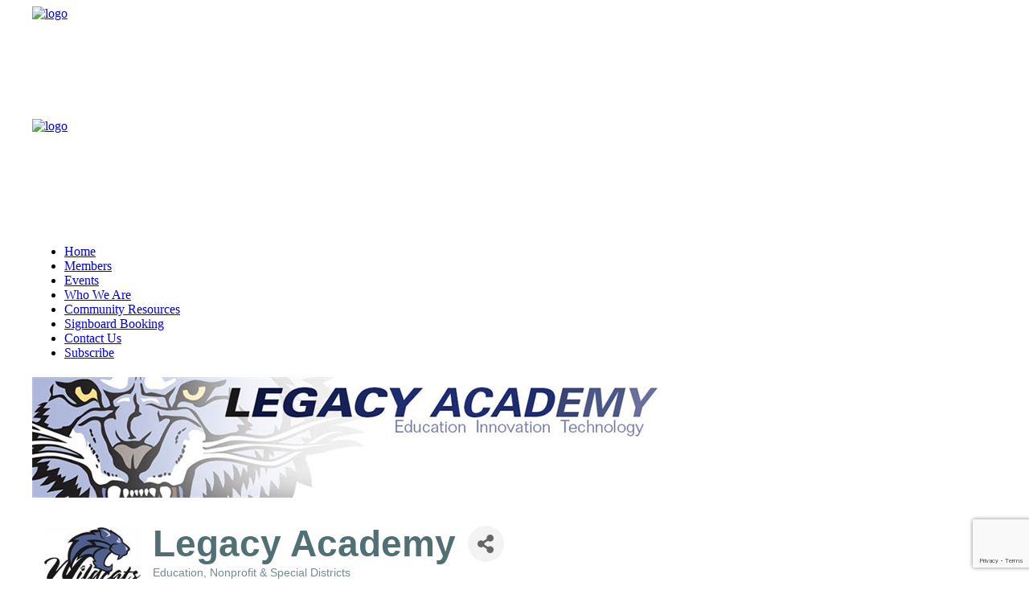

--- FILE ---
content_type: text/html; charset=utf-8
request_url: https://www.google.com/recaptcha/enterprise/anchor?ar=1&k=6LfI_T8rAAAAAMkWHrLP_GfSf3tLy9tKa839wcWa&co=aHR0cDovL2J1c2luZXNzLmVsaXphYmV0aGNoYW1iZXIub3JnOjgw&hl=en&v=PoyoqOPhxBO7pBk68S4YbpHZ&size=invisible&anchor-ms=120000&execute-ms=30000&cb=5ozcpe6tyilf
body_size: 48607
content:
<!DOCTYPE HTML><html dir="ltr" lang="en"><head><meta http-equiv="Content-Type" content="text/html; charset=UTF-8">
<meta http-equiv="X-UA-Compatible" content="IE=edge">
<title>reCAPTCHA</title>
<style type="text/css">
/* cyrillic-ext */
@font-face {
  font-family: 'Roboto';
  font-style: normal;
  font-weight: 400;
  font-stretch: 100%;
  src: url(//fonts.gstatic.com/s/roboto/v48/KFO7CnqEu92Fr1ME7kSn66aGLdTylUAMa3GUBHMdazTgWw.woff2) format('woff2');
  unicode-range: U+0460-052F, U+1C80-1C8A, U+20B4, U+2DE0-2DFF, U+A640-A69F, U+FE2E-FE2F;
}
/* cyrillic */
@font-face {
  font-family: 'Roboto';
  font-style: normal;
  font-weight: 400;
  font-stretch: 100%;
  src: url(//fonts.gstatic.com/s/roboto/v48/KFO7CnqEu92Fr1ME7kSn66aGLdTylUAMa3iUBHMdazTgWw.woff2) format('woff2');
  unicode-range: U+0301, U+0400-045F, U+0490-0491, U+04B0-04B1, U+2116;
}
/* greek-ext */
@font-face {
  font-family: 'Roboto';
  font-style: normal;
  font-weight: 400;
  font-stretch: 100%;
  src: url(//fonts.gstatic.com/s/roboto/v48/KFO7CnqEu92Fr1ME7kSn66aGLdTylUAMa3CUBHMdazTgWw.woff2) format('woff2');
  unicode-range: U+1F00-1FFF;
}
/* greek */
@font-face {
  font-family: 'Roboto';
  font-style: normal;
  font-weight: 400;
  font-stretch: 100%;
  src: url(//fonts.gstatic.com/s/roboto/v48/KFO7CnqEu92Fr1ME7kSn66aGLdTylUAMa3-UBHMdazTgWw.woff2) format('woff2');
  unicode-range: U+0370-0377, U+037A-037F, U+0384-038A, U+038C, U+038E-03A1, U+03A3-03FF;
}
/* math */
@font-face {
  font-family: 'Roboto';
  font-style: normal;
  font-weight: 400;
  font-stretch: 100%;
  src: url(//fonts.gstatic.com/s/roboto/v48/KFO7CnqEu92Fr1ME7kSn66aGLdTylUAMawCUBHMdazTgWw.woff2) format('woff2');
  unicode-range: U+0302-0303, U+0305, U+0307-0308, U+0310, U+0312, U+0315, U+031A, U+0326-0327, U+032C, U+032F-0330, U+0332-0333, U+0338, U+033A, U+0346, U+034D, U+0391-03A1, U+03A3-03A9, U+03B1-03C9, U+03D1, U+03D5-03D6, U+03F0-03F1, U+03F4-03F5, U+2016-2017, U+2034-2038, U+203C, U+2040, U+2043, U+2047, U+2050, U+2057, U+205F, U+2070-2071, U+2074-208E, U+2090-209C, U+20D0-20DC, U+20E1, U+20E5-20EF, U+2100-2112, U+2114-2115, U+2117-2121, U+2123-214F, U+2190, U+2192, U+2194-21AE, U+21B0-21E5, U+21F1-21F2, U+21F4-2211, U+2213-2214, U+2216-22FF, U+2308-230B, U+2310, U+2319, U+231C-2321, U+2336-237A, U+237C, U+2395, U+239B-23B7, U+23D0, U+23DC-23E1, U+2474-2475, U+25AF, U+25B3, U+25B7, U+25BD, U+25C1, U+25CA, U+25CC, U+25FB, U+266D-266F, U+27C0-27FF, U+2900-2AFF, U+2B0E-2B11, U+2B30-2B4C, U+2BFE, U+3030, U+FF5B, U+FF5D, U+1D400-1D7FF, U+1EE00-1EEFF;
}
/* symbols */
@font-face {
  font-family: 'Roboto';
  font-style: normal;
  font-weight: 400;
  font-stretch: 100%;
  src: url(//fonts.gstatic.com/s/roboto/v48/KFO7CnqEu92Fr1ME7kSn66aGLdTylUAMaxKUBHMdazTgWw.woff2) format('woff2');
  unicode-range: U+0001-000C, U+000E-001F, U+007F-009F, U+20DD-20E0, U+20E2-20E4, U+2150-218F, U+2190, U+2192, U+2194-2199, U+21AF, U+21E6-21F0, U+21F3, U+2218-2219, U+2299, U+22C4-22C6, U+2300-243F, U+2440-244A, U+2460-24FF, U+25A0-27BF, U+2800-28FF, U+2921-2922, U+2981, U+29BF, U+29EB, U+2B00-2BFF, U+4DC0-4DFF, U+FFF9-FFFB, U+10140-1018E, U+10190-1019C, U+101A0, U+101D0-101FD, U+102E0-102FB, U+10E60-10E7E, U+1D2C0-1D2D3, U+1D2E0-1D37F, U+1F000-1F0FF, U+1F100-1F1AD, U+1F1E6-1F1FF, U+1F30D-1F30F, U+1F315, U+1F31C, U+1F31E, U+1F320-1F32C, U+1F336, U+1F378, U+1F37D, U+1F382, U+1F393-1F39F, U+1F3A7-1F3A8, U+1F3AC-1F3AF, U+1F3C2, U+1F3C4-1F3C6, U+1F3CA-1F3CE, U+1F3D4-1F3E0, U+1F3ED, U+1F3F1-1F3F3, U+1F3F5-1F3F7, U+1F408, U+1F415, U+1F41F, U+1F426, U+1F43F, U+1F441-1F442, U+1F444, U+1F446-1F449, U+1F44C-1F44E, U+1F453, U+1F46A, U+1F47D, U+1F4A3, U+1F4B0, U+1F4B3, U+1F4B9, U+1F4BB, U+1F4BF, U+1F4C8-1F4CB, U+1F4D6, U+1F4DA, U+1F4DF, U+1F4E3-1F4E6, U+1F4EA-1F4ED, U+1F4F7, U+1F4F9-1F4FB, U+1F4FD-1F4FE, U+1F503, U+1F507-1F50B, U+1F50D, U+1F512-1F513, U+1F53E-1F54A, U+1F54F-1F5FA, U+1F610, U+1F650-1F67F, U+1F687, U+1F68D, U+1F691, U+1F694, U+1F698, U+1F6AD, U+1F6B2, U+1F6B9-1F6BA, U+1F6BC, U+1F6C6-1F6CF, U+1F6D3-1F6D7, U+1F6E0-1F6EA, U+1F6F0-1F6F3, U+1F6F7-1F6FC, U+1F700-1F7FF, U+1F800-1F80B, U+1F810-1F847, U+1F850-1F859, U+1F860-1F887, U+1F890-1F8AD, U+1F8B0-1F8BB, U+1F8C0-1F8C1, U+1F900-1F90B, U+1F93B, U+1F946, U+1F984, U+1F996, U+1F9E9, U+1FA00-1FA6F, U+1FA70-1FA7C, U+1FA80-1FA89, U+1FA8F-1FAC6, U+1FACE-1FADC, U+1FADF-1FAE9, U+1FAF0-1FAF8, U+1FB00-1FBFF;
}
/* vietnamese */
@font-face {
  font-family: 'Roboto';
  font-style: normal;
  font-weight: 400;
  font-stretch: 100%;
  src: url(//fonts.gstatic.com/s/roboto/v48/KFO7CnqEu92Fr1ME7kSn66aGLdTylUAMa3OUBHMdazTgWw.woff2) format('woff2');
  unicode-range: U+0102-0103, U+0110-0111, U+0128-0129, U+0168-0169, U+01A0-01A1, U+01AF-01B0, U+0300-0301, U+0303-0304, U+0308-0309, U+0323, U+0329, U+1EA0-1EF9, U+20AB;
}
/* latin-ext */
@font-face {
  font-family: 'Roboto';
  font-style: normal;
  font-weight: 400;
  font-stretch: 100%;
  src: url(//fonts.gstatic.com/s/roboto/v48/KFO7CnqEu92Fr1ME7kSn66aGLdTylUAMa3KUBHMdazTgWw.woff2) format('woff2');
  unicode-range: U+0100-02BA, U+02BD-02C5, U+02C7-02CC, U+02CE-02D7, U+02DD-02FF, U+0304, U+0308, U+0329, U+1D00-1DBF, U+1E00-1E9F, U+1EF2-1EFF, U+2020, U+20A0-20AB, U+20AD-20C0, U+2113, U+2C60-2C7F, U+A720-A7FF;
}
/* latin */
@font-face {
  font-family: 'Roboto';
  font-style: normal;
  font-weight: 400;
  font-stretch: 100%;
  src: url(//fonts.gstatic.com/s/roboto/v48/KFO7CnqEu92Fr1ME7kSn66aGLdTylUAMa3yUBHMdazQ.woff2) format('woff2');
  unicode-range: U+0000-00FF, U+0131, U+0152-0153, U+02BB-02BC, U+02C6, U+02DA, U+02DC, U+0304, U+0308, U+0329, U+2000-206F, U+20AC, U+2122, U+2191, U+2193, U+2212, U+2215, U+FEFF, U+FFFD;
}
/* cyrillic-ext */
@font-face {
  font-family: 'Roboto';
  font-style: normal;
  font-weight: 500;
  font-stretch: 100%;
  src: url(//fonts.gstatic.com/s/roboto/v48/KFO7CnqEu92Fr1ME7kSn66aGLdTylUAMa3GUBHMdazTgWw.woff2) format('woff2');
  unicode-range: U+0460-052F, U+1C80-1C8A, U+20B4, U+2DE0-2DFF, U+A640-A69F, U+FE2E-FE2F;
}
/* cyrillic */
@font-face {
  font-family: 'Roboto';
  font-style: normal;
  font-weight: 500;
  font-stretch: 100%;
  src: url(//fonts.gstatic.com/s/roboto/v48/KFO7CnqEu92Fr1ME7kSn66aGLdTylUAMa3iUBHMdazTgWw.woff2) format('woff2');
  unicode-range: U+0301, U+0400-045F, U+0490-0491, U+04B0-04B1, U+2116;
}
/* greek-ext */
@font-face {
  font-family: 'Roboto';
  font-style: normal;
  font-weight: 500;
  font-stretch: 100%;
  src: url(//fonts.gstatic.com/s/roboto/v48/KFO7CnqEu92Fr1ME7kSn66aGLdTylUAMa3CUBHMdazTgWw.woff2) format('woff2');
  unicode-range: U+1F00-1FFF;
}
/* greek */
@font-face {
  font-family: 'Roboto';
  font-style: normal;
  font-weight: 500;
  font-stretch: 100%;
  src: url(//fonts.gstatic.com/s/roboto/v48/KFO7CnqEu92Fr1ME7kSn66aGLdTylUAMa3-UBHMdazTgWw.woff2) format('woff2');
  unicode-range: U+0370-0377, U+037A-037F, U+0384-038A, U+038C, U+038E-03A1, U+03A3-03FF;
}
/* math */
@font-face {
  font-family: 'Roboto';
  font-style: normal;
  font-weight: 500;
  font-stretch: 100%;
  src: url(//fonts.gstatic.com/s/roboto/v48/KFO7CnqEu92Fr1ME7kSn66aGLdTylUAMawCUBHMdazTgWw.woff2) format('woff2');
  unicode-range: U+0302-0303, U+0305, U+0307-0308, U+0310, U+0312, U+0315, U+031A, U+0326-0327, U+032C, U+032F-0330, U+0332-0333, U+0338, U+033A, U+0346, U+034D, U+0391-03A1, U+03A3-03A9, U+03B1-03C9, U+03D1, U+03D5-03D6, U+03F0-03F1, U+03F4-03F5, U+2016-2017, U+2034-2038, U+203C, U+2040, U+2043, U+2047, U+2050, U+2057, U+205F, U+2070-2071, U+2074-208E, U+2090-209C, U+20D0-20DC, U+20E1, U+20E5-20EF, U+2100-2112, U+2114-2115, U+2117-2121, U+2123-214F, U+2190, U+2192, U+2194-21AE, U+21B0-21E5, U+21F1-21F2, U+21F4-2211, U+2213-2214, U+2216-22FF, U+2308-230B, U+2310, U+2319, U+231C-2321, U+2336-237A, U+237C, U+2395, U+239B-23B7, U+23D0, U+23DC-23E1, U+2474-2475, U+25AF, U+25B3, U+25B7, U+25BD, U+25C1, U+25CA, U+25CC, U+25FB, U+266D-266F, U+27C0-27FF, U+2900-2AFF, U+2B0E-2B11, U+2B30-2B4C, U+2BFE, U+3030, U+FF5B, U+FF5D, U+1D400-1D7FF, U+1EE00-1EEFF;
}
/* symbols */
@font-face {
  font-family: 'Roboto';
  font-style: normal;
  font-weight: 500;
  font-stretch: 100%;
  src: url(//fonts.gstatic.com/s/roboto/v48/KFO7CnqEu92Fr1ME7kSn66aGLdTylUAMaxKUBHMdazTgWw.woff2) format('woff2');
  unicode-range: U+0001-000C, U+000E-001F, U+007F-009F, U+20DD-20E0, U+20E2-20E4, U+2150-218F, U+2190, U+2192, U+2194-2199, U+21AF, U+21E6-21F0, U+21F3, U+2218-2219, U+2299, U+22C4-22C6, U+2300-243F, U+2440-244A, U+2460-24FF, U+25A0-27BF, U+2800-28FF, U+2921-2922, U+2981, U+29BF, U+29EB, U+2B00-2BFF, U+4DC0-4DFF, U+FFF9-FFFB, U+10140-1018E, U+10190-1019C, U+101A0, U+101D0-101FD, U+102E0-102FB, U+10E60-10E7E, U+1D2C0-1D2D3, U+1D2E0-1D37F, U+1F000-1F0FF, U+1F100-1F1AD, U+1F1E6-1F1FF, U+1F30D-1F30F, U+1F315, U+1F31C, U+1F31E, U+1F320-1F32C, U+1F336, U+1F378, U+1F37D, U+1F382, U+1F393-1F39F, U+1F3A7-1F3A8, U+1F3AC-1F3AF, U+1F3C2, U+1F3C4-1F3C6, U+1F3CA-1F3CE, U+1F3D4-1F3E0, U+1F3ED, U+1F3F1-1F3F3, U+1F3F5-1F3F7, U+1F408, U+1F415, U+1F41F, U+1F426, U+1F43F, U+1F441-1F442, U+1F444, U+1F446-1F449, U+1F44C-1F44E, U+1F453, U+1F46A, U+1F47D, U+1F4A3, U+1F4B0, U+1F4B3, U+1F4B9, U+1F4BB, U+1F4BF, U+1F4C8-1F4CB, U+1F4D6, U+1F4DA, U+1F4DF, U+1F4E3-1F4E6, U+1F4EA-1F4ED, U+1F4F7, U+1F4F9-1F4FB, U+1F4FD-1F4FE, U+1F503, U+1F507-1F50B, U+1F50D, U+1F512-1F513, U+1F53E-1F54A, U+1F54F-1F5FA, U+1F610, U+1F650-1F67F, U+1F687, U+1F68D, U+1F691, U+1F694, U+1F698, U+1F6AD, U+1F6B2, U+1F6B9-1F6BA, U+1F6BC, U+1F6C6-1F6CF, U+1F6D3-1F6D7, U+1F6E0-1F6EA, U+1F6F0-1F6F3, U+1F6F7-1F6FC, U+1F700-1F7FF, U+1F800-1F80B, U+1F810-1F847, U+1F850-1F859, U+1F860-1F887, U+1F890-1F8AD, U+1F8B0-1F8BB, U+1F8C0-1F8C1, U+1F900-1F90B, U+1F93B, U+1F946, U+1F984, U+1F996, U+1F9E9, U+1FA00-1FA6F, U+1FA70-1FA7C, U+1FA80-1FA89, U+1FA8F-1FAC6, U+1FACE-1FADC, U+1FADF-1FAE9, U+1FAF0-1FAF8, U+1FB00-1FBFF;
}
/* vietnamese */
@font-face {
  font-family: 'Roboto';
  font-style: normal;
  font-weight: 500;
  font-stretch: 100%;
  src: url(//fonts.gstatic.com/s/roboto/v48/KFO7CnqEu92Fr1ME7kSn66aGLdTylUAMa3OUBHMdazTgWw.woff2) format('woff2');
  unicode-range: U+0102-0103, U+0110-0111, U+0128-0129, U+0168-0169, U+01A0-01A1, U+01AF-01B0, U+0300-0301, U+0303-0304, U+0308-0309, U+0323, U+0329, U+1EA0-1EF9, U+20AB;
}
/* latin-ext */
@font-face {
  font-family: 'Roboto';
  font-style: normal;
  font-weight: 500;
  font-stretch: 100%;
  src: url(//fonts.gstatic.com/s/roboto/v48/KFO7CnqEu92Fr1ME7kSn66aGLdTylUAMa3KUBHMdazTgWw.woff2) format('woff2');
  unicode-range: U+0100-02BA, U+02BD-02C5, U+02C7-02CC, U+02CE-02D7, U+02DD-02FF, U+0304, U+0308, U+0329, U+1D00-1DBF, U+1E00-1E9F, U+1EF2-1EFF, U+2020, U+20A0-20AB, U+20AD-20C0, U+2113, U+2C60-2C7F, U+A720-A7FF;
}
/* latin */
@font-face {
  font-family: 'Roboto';
  font-style: normal;
  font-weight: 500;
  font-stretch: 100%;
  src: url(//fonts.gstatic.com/s/roboto/v48/KFO7CnqEu92Fr1ME7kSn66aGLdTylUAMa3yUBHMdazQ.woff2) format('woff2');
  unicode-range: U+0000-00FF, U+0131, U+0152-0153, U+02BB-02BC, U+02C6, U+02DA, U+02DC, U+0304, U+0308, U+0329, U+2000-206F, U+20AC, U+2122, U+2191, U+2193, U+2212, U+2215, U+FEFF, U+FFFD;
}
/* cyrillic-ext */
@font-face {
  font-family: 'Roboto';
  font-style: normal;
  font-weight: 900;
  font-stretch: 100%;
  src: url(//fonts.gstatic.com/s/roboto/v48/KFO7CnqEu92Fr1ME7kSn66aGLdTylUAMa3GUBHMdazTgWw.woff2) format('woff2');
  unicode-range: U+0460-052F, U+1C80-1C8A, U+20B4, U+2DE0-2DFF, U+A640-A69F, U+FE2E-FE2F;
}
/* cyrillic */
@font-face {
  font-family: 'Roboto';
  font-style: normal;
  font-weight: 900;
  font-stretch: 100%;
  src: url(//fonts.gstatic.com/s/roboto/v48/KFO7CnqEu92Fr1ME7kSn66aGLdTylUAMa3iUBHMdazTgWw.woff2) format('woff2');
  unicode-range: U+0301, U+0400-045F, U+0490-0491, U+04B0-04B1, U+2116;
}
/* greek-ext */
@font-face {
  font-family: 'Roboto';
  font-style: normal;
  font-weight: 900;
  font-stretch: 100%;
  src: url(//fonts.gstatic.com/s/roboto/v48/KFO7CnqEu92Fr1ME7kSn66aGLdTylUAMa3CUBHMdazTgWw.woff2) format('woff2');
  unicode-range: U+1F00-1FFF;
}
/* greek */
@font-face {
  font-family: 'Roboto';
  font-style: normal;
  font-weight: 900;
  font-stretch: 100%;
  src: url(//fonts.gstatic.com/s/roboto/v48/KFO7CnqEu92Fr1ME7kSn66aGLdTylUAMa3-UBHMdazTgWw.woff2) format('woff2');
  unicode-range: U+0370-0377, U+037A-037F, U+0384-038A, U+038C, U+038E-03A1, U+03A3-03FF;
}
/* math */
@font-face {
  font-family: 'Roboto';
  font-style: normal;
  font-weight: 900;
  font-stretch: 100%;
  src: url(//fonts.gstatic.com/s/roboto/v48/KFO7CnqEu92Fr1ME7kSn66aGLdTylUAMawCUBHMdazTgWw.woff2) format('woff2');
  unicode-range: U+0302-0303, U+0305, U+0307-0308, U+0310, U+0312, U+0315, U+031A, U+0326-0327, U+032C, U+032F-0330, U+0332-0333, U+0338, U+033A, U+0346, U+034D, U+0391-03A1, U+03A3-03A9, U+03B1-03C9, U+03D1, U+03D5-03D6, U+03F0-03F1, U+03F4-03F5, U+2016-2017, U+2034-2038, U+203C, U+2040, U+2043, U+2047, U+2050, U+2057, U+205F, U+2070-2071, U+2074-208E, U+2090-209C, U+20D0-20DC, U+20E1, U+20E5-20EF, U+2100-2112, U+2114-2115, U+2117-2121, U+2123-214F, U+2190, U+2192, U+2194-21AE, U+21B0-21E5, U+21F1-21F2, U+21F4-2211, U+2213-2214, U+2216-22FF, U+2308-230B, U+2310, U+2319, U+231C-2321, U+2336-237A, U+237C, U+2395, U+239B-23B7, U+23D0, U+23DC-23E1, U+2474-2475, U+25AF, U+25B3, U+25B7, U+25BD, U+25C1, U+25CA, U+25CC, U+25FB, U+266D-266F, U+27C0-27FF, U+2900-2AFF, U+2B0E-2B11, U+2B30-2B4C, U+2BFE, U+3030, U+FF5B, U+FF5D, U+1D400-1D7FF, U+1EE00-1EEFF;
}
/* symbols */
@font-face {
  font-family: 'Roboto';
  font-style: normal;
  font-weight: 900;
  font-stretch: 100%;
  src: url(//fonts.gstatic.com/s/roboto/v48/KFO7CnqEu92Fr1ME7kSn66aGLdTylUAMaxKUBHMdazTgWw.woff2) format('woff2');
  unicode-range: U+0001-000C, U+000E-001F, U+007F-009F, U+20DD-20E0, U+20E2-20E4, U+2150-218F, U+2190, U+2192, U+2194-2199, U+21AF, U+21E6-21F0, U+21F3, U+2218-2219, U+2299, U+22C4-22C6, U+2300-243F, U+2440-244A, U+2460-24FF, U+25A0-27BF, U+2800-28FF, U+2921-2922, U+2981, U+29BF, U+29EB, U+2B00-2BFF, U+4DC0-4DFF, U+FFF9-FFFB, U+10140-1018E, U+10190-1019C, U+101A0, U+101D0-101FD, U+102E0-102FB, U+10E60-10E7E, U+1D2C0-1D2D3, U+1D2E0-1D37F, U+1F000-1F0FF, U+1F100-1F1AD, U+1F1E6-1F1FF, U+1F30D-1F30F, U+1F315, U+1F31C, U+1F31E, U+1F320-1F32C, U+1F336, U+1F378, U+1F37D, U+1F382, U+1F393-1F39F, U+1F3A7-1F3A8, U+1F3AC-1F3AF, U+1F3C2, U+1F3C4-1F3C6, U+1F3CA-1F3CE, U+1F3D4-1F3E0, U+1F3ED, U+1F3F1-1F3F3, U+1F3F5-1F3F7, U+1F408, U+1F415, U+1F41F, U+1F426, U+1F43F, U+1F441-1F442, U+1F444, U+1F446-1F449, U+1F44C-1F44E, U+1F453, U+1F46A, U+1F47D, U+1F4A3, U+1F4B0, U+1F4B3, U+1F4B9, U+1F4BB, U+1F4BF, U+1F4C8-1F4CB, U+1F4D6, U+1F4DA, U+1F4DF, U+1F4E3-1F4E6, U+1F4EA-1F4ED, U+1F4F7, U+1F4F9-1F4FB, U+1F4FD-1F4FE, U+1F503, U+1F507-1F50B, U+1F50D, U+1F512-1F513, U+1F53E-1F54A, U+1F54F-1F5FA, U+1F610, U+1F650-1F67F, U+1F687, U+1F68D, U+1F691, U+1F694, U+1F698, U+1F6AD, U+1F6B2, U+1F6B9-1F6BA, U+1F6BC, U+1F6C6-1F6CF, U+1F6D3-1F6D7, U+1F6E0-1F6EA, U+1F6F0-1F6F3, U+1F6F7-1F6FC, U+1F700-1F7FF, U+1F800-1F80B, U+1F810-1F847, U+1F850-1F859, U+1F860-1F887, U+1F890-1F8AD, U+1F8B0-1F8BB, U+1F8C0-1F8C1, U+1F900-1F90B, U+1F93B, U+1F946, U+1F984, U+1F996, U+1F9E9, U+1FA00-1FA6F, U+1FA70-1FA7C, U+1FA80-1FA89, U+1FA8F-1FAC6, U+1FACE-1FADC, U+1FADF-1FAE9, U+1FAF0-1FAF8, U+1FB00-1FBFF;
}
/* vietnamese */
@font-face {
  font-family: 'Roboto';
  font-style: normal;
  font-weight: 900;
  font-stretch: 100%;
  src: url(//fonts.gstatic.com/s/roboto/v48/KFO7CnqEu92Fr1ME7kSn66aGLdTylUAMa3OUBHMdazTgWw.woff2) format('woff2');
  unicode-range: U+0102-0103, U+0110-0111, U+0128-0129, U+0168-0169, U+01A0-01A1, U+01AF-01B0, U+0300-0301, U+0303-0304, U+0308-0309, U+0323, U+0329, U+1EA0-1EF9, U+20AB;
}
/* latin-ext */
@font-face {
  font-family: 'Roboto';
  font-style: normal;
  font-weight: 900;
  font-stretch: 100%;
  src: url(//fonts.gstatic.com/s/roboto/v48/KFO7CnqEu92Fr1ME7kSn66aGLdTylUAMa3KUBHMdazTgWw.woff2) format('woff2');
  unicode-range: U+0100-02BA, U+02BD-02C5, U+02C7-02CC, U+02CE-02D7, U+02DD-02FF, U+0304, U+0308, U+0329, U+1D00-1DBF, U+1E00-1E9F, U+1EF2-1EFF, U+2020, U+20A0-20AB, U+20AD-20C0, U+2113, U+2C60-2C7F, U+A720-A7FF;
}
/* latin */
@font-face {
  font-family: 'Roboto';
  font-style: normal;
  font-weight: 900;
  font-stretch: 100%;
  src: url(//fonts.gstatic.com/s/roboto/v48/KFO7CnqEu92Fr1ME7kSn66aGLdTylUAMa3yUBHMdazQ.woff2) format('woff2');
  unicode-range: U+0000-00FF, U+0131, U+0152-0153, U+02BB-02BC, U+02C6, U+02DA, U+02DC, U+0304, U+0308, U+0329, U+2000-206F, U+20AC, U+2122, U+2191, U+2193, U+2212, U+2215, U+FEFF, U+FFFD;
}

</style>
<link rel="stylesheet" type="text/css" href="https://www.gstatic.com/recaptcha/releases/PoyoqOPhxBO7pBk68S4YbpHZ/styles__ltr.css">
<script nonce="ZqYD1-7QsqpXr9FzGeVsZQ" type="text/javascript">window['__recaptcha_api'] = 'https://www.google.com/recaptcha/enterprise/';</script>
<script type="text/javascript" src="https://www.gstatic.com/recaptcha/releases/PoyoqOPhxBO7pBk68S4YbpHZ/recaptcha__en.js" nonce="ZqYD1-7QsqpXr9FzGeVsZQ">
      
    </script></head>
<body><div id="rc-anchor-alert" class="rc-anchor-alert"></div>
<input type="hidden" id="recaptcha-token" value="[base64]">
<script type="text/javascript" nonce="ZqYD1-7QsqpXr9FzGeVsZQ">
      recaptcha.anchor.Main.init("[\x22ainput\x22,[\x22bgdata\x22,\x22\x22,\[base64]/[base64]/[base64]/ZyhXLGgpOnEoW04sMjEsbF0sVywwKSxoKSxmYWxzZSxmYWxzZSl9Y2F0Y2goayl7RygzNTgsVyk/[base64]/[base64]/[base64]/[base64]/[base64]/[base64]/[base64]/bmV3IEJbT10oRFswXSk6dz09Mj9uZXcgQltPXShEWzBdLERbMV0pOnc9PTM/bmV3IEJbT10oRFswXSxEWzFdLERbMl0pOnc9PTQ/[base64]/[base64]/[base64]/[base64]/[base64]\\u003d\x22,\[base64]\x22,\x22wpoUeMKKM0deNsOLLsKIVMKgwopZwpx0R8ODDmBVwoXCmcONwqXDojhxW33Cmz5pOsKJWVPCj1fDlFTCuMK8RMO8w4/CjcOYXcO/e2TCosOWwrRew4QIaMOEwq/DuDXCvcKNcAFowrQBwr3CtwzDrijCgAsfwrNCAw/CrcOawrrDtMKeaMOywqbCth/DliJ9WQTCvhsRe1pwwrzCtcOEJMKxw4wcw7nCunnCtMOREW7Cq8OGwr/Ctlgnw7ZTwrPCskvDtMORwqI/wpgyBibDnjfCm8K+w5Egw5TCk8KHwr7ChcK/Ihg2wpfDhgJhKHnCv8K9LcOCIsKhwrJGWMK0L8KDwr8EEkBhECREwp7DonPCu2QMB8OFdmHDqMKIOkDCksKoKcOgw7dTHE/CiC5seAbDgnBkwrhawofDr0sMw5QUKMKxTl4LNcOXw4QEwrJMWhxkGMO/w6IlWMK9XsKfZcO4VzPCpsOtw6dQw6zDnsOTw7/[base64]/DtcKTWVVgXcKAwqEQwqXDvyDDk2/[base64]/Dnx/CnsKJVcK3IcOxRsOiwpoiw63DgXBaw6A3WcO6w4LDi8O9XBYyw7XCrsO7fMKjc143wr18asOOwqZIHsKjEMOGwqAfw5rCgGERK8K1JMKqDW/DlMOcaMOsw77Coj8RLn9jOFgmP1Vrw4/[base64]/[base64]/CksKbw6E3w53DrjDDjxA6fHl8wqNnwqLDqMOYwqltwpTDtTrChMO4JMOHwqjDksOWATPCpB3DqsO1w6otdwMfw4QZwqB2w5nDi3nDqgw6JsOGbzNtwrDCpxvCmcOtDcKFV8OsSsKww4rCocKow5JfTB9Rw4XDhsO+w4nDusKBw5ICScK8dcOzw5xWwo3Du3/Cl8Kgw63Cq3bDlXl4GCLDscK/w7ADw6TDkm7CtMO7QcKPLcK+w67Dh8Ozw75QwrjChBjCncKZw5rCtk7CscOoDMOiPsORQD3CgsK7QMK3E0dQwoBgw7XDskLDu8Ogw4J2w6AGZ3tcw7HDhMOdw4XDqMObwrTDvMKvw64zwq5bH8KlasOzw5/CmcKVw5/DksKzwqcDw5rDgwFtS0QDZcOCw5wcw4/CtF/DmArDicONwrjDkTjCnMOlwopQw6nDvmHDhiw9w4Z/JsKnb8Knd2HDusKAwpI2HcKnejsXZsK0wrpiw7HCl3LDkMOOw5gMEX19w6wpTUFow6x5bcOUGkHDucKqZ2rClsK8BcKRFT/[base64]/CkRHDuAtGGMKIw40YwrrDm8O9YcORC2LDucOKVMOeX8O5w6LDqMKUaRYiX8Kqw5TCuW/[base64]/[base64]/DrWTDgMOfw6J/D0DDgxdvWgogSB05GMO6wqjCl8OWU8O3Z2EfOh7Co8ONUcORDcOfwqBYCMKvwrFJMcO9wpEqbFhSLitZf0giW8KiIFbCsR3CjgAMw751wo/CkcK1PBAsw5ZqSsKuwpzCocKzw5nCr8KCw5fDvcO3OMOzwp8qwr/CrVbDo8KvdMOOG8OLaB3Dv2Ufw70fdMO7w7bDhH1cwqAQRcK/CUbDgMOqw5lLwrDCgnUCw4/CnQB1wp/Dni0Sw5kzw748JWzCisK8GcOuw5MLwpDCuMK5w6bCqFbDhcOxRsKaw7bDhsK2ZsO/[base64]/Dk1/DusOYw4gJwrDDv8KVwrQbw7sZw7jCvwfDrMKeb1/CmUPCnmcVwo/[base64]/Cr8KHScOyOSTDnU4VPGxcZ1bDokY6GWXDrsOGUU0/w5xjw6MLBVcEH8OrwpfCqU3CkcOPVhDCvcKjcnsMwo1+wr5pSMKKRsOXwow1wpjCnMOIw54mwoZEwq41BnzDlF/Co8KVDk5zwrrCgA/Cg8KDwr46AsOqw6bCk1ElI8KaCxPCisO+SsKUw5Q4w719w402wp40HcOvaRk7wpFOw5LCssOBancXw6XCu046UsKxwp/CpsOFw7UcaXDDmcO3ScK8QCXDgC7CiEHCmcOBTjzDpjHDsVTDhMKAw5fCmkMqUW82KHE2ZsOpTsKIw7bClkLDi00Aw6bClmZGIgXDpgrDiMO8wqPCm3c+f8Ohwq0Xw6Epw7/DqMKaw5dGGMOjFXZnwpNmwprCrsKGVAYUChwAw5thwqsqwpbCpVfDsMKYwrEof8KFwpnCtRLCohHDicOXcDzDqkJADTLCgcKEBzJ8fgXDosO1bjtdb8OGw753OMOFw4nCjRbDnmp/w7xlDEd5w44GWXzDtk7CuyrDhcOEw5DCmWkVPl3CsVIew6TCssONa0BEOk/Ctzczf8OrwozDgUrDtxjCtcOlw63DonXCpx7CqsOGwp3CosK8YcKnwo0yAToDUUHCi1zCpkp2w47CoMOiVQQfMMOpwqPCgG/CijBiworDrUB9UMK5XkzCgw3DjcKUL8OFeC/[base64]/[base64]/ChTUUwpzDk8OFBcKUA2w8wo3Co3phQXUaw6UkwpABMMO7HsKFBBnDgcKCeV3DlMOWAFLDiMOECwdKEzMqUsKqwocqP3FowpZQIgXCrXwtKTtoWWVVVQLDp8KcwonCj8O0K8KhBWjCszTDtcKke8K3w4TCuSgGLE8UwpzDi8KfcW/DjsOowp1uCsKZw781wo7DtAPCtcOnOQZVbHU9W8OMGV8Xw5LCkHjDkXfCg1jCl8Kyw5/CmXFYSUoEwqHDkURUwoV9w6ErGcOiXCPDksKAQcO5woRXY8Odw7vCncKOcCLCjMODwrcOw77ChcOaFAMMKcKbwo/CoMKfwp4nNX17CztPw7LCq8OrwoTDksKBEMOSGsOcwrzDpcOHUnVjwrl9w6UqTEBMw57Ciz3CgDtGcsKuw6ITYV8QwpbClsKnNFnDi0AMZB1GScKyZMOSwpTDi8Opw6E/[base64]/[base64]/CisOJw4rDrsOhw4HDsMOcwoPDmELClV4Ow40xw4nDqG/Cv8KQOXV0agsywqcqOHw+wpU3E8K2IDxgCCTCm8KFwr3DjcKswps1w4pawpsmZmDDjSXCtsOYCGFRwohgAsOATsOGw7EgKsKKw5c1w7ciXFw6w5J+w6ISZMKFHGfCtG7ChCd8w7PDq8KiwpzCgcO7w6LDnB/[base64]/w5EXHcKew5Z3wpMdw53CtMOHCUTCtsKGVTsdWsOgw7V3e0hWEF/CkUzDnXApwoZfwpBODgs1C8OGwohXMQ/[base64]/ccOswpHCnMOtXjk6wqsowp3DniPDp203wrw0RcOKCDRxw4LDvljCj0V0fX/[base64]/fw3Cphohw7tQwq/CrhARC8KSEjgpwoctccKawp/DplLCkRPDjCHDmcKRwpvDtMK3Y8O3SR4cw5BEVWZFbsOuRQ/CocKFVMKMw6kHBQXDjCQNbXXDs8Ktw4AoZMKTax8Kw6kuwrZRwqU3w6HDjEbCv8K3fBVkacOHYcO5Q8KCQlBww7/Dh2IIwowNbBbCucOfwpcBVkp3wogGwoDCl8KoJsOWWCEuZETClcKYR8OZdcOHfFEnBFPDhcK3EsO2w5LDl3LDnyJpJHzDuBlOUFgswpLDizXDk0LDpX3Cl8K/w4jDsMOORcOlK8OBw5VIUVkdWcK+wo3DvMOpRsOMcHBidMKMw7MDw4HCsXofwqjDncOWwpYWwrlFw5/[base64]/[base64]/[base64]/Cs3xgwoTDg8OGwp/[base64]/Dlx4dHmQ7w58VQMOvYX0GaXjDtUtDwrxWXcO/V8OXXnIqM8OAwpzDs01ucsKcc8OUasO/w5E4w6MJw5fCgngfwqRlwpTCoSvCicOkM1TCri4mw5zCr8O/w510w7Viw6J/[base64]/CqCYxw4pwwqVew4phwo3DnDTDhgDCiMOkwrfChCU3wonDvcOYFXBmw5rDsXjDlDHDu1zCr2ZewrIWwqkEw70yCn5pHF57IMOrW8OOwocVw5rClFN3Cg0gw5rCvMKkNMOZeG4Kwr/CrsOHw53DgcOowooqw6HDtsOQJMK6w7/ChcOublIrw4XCkGTCuTzCv3zCqBPCrSvCiHwfR1UZwo9Pwr3DpVcgwoXCrcOwwrzDicO2wrcRwpIEFMOrwrJsNUINw7hjHMODwrxgwpE4KmFMw6ICfE/CmMOVIip6w7zDogrDksKcwojDosKTwqnDgcKsMcKfWMOTwpl+Kz5FK3/CocKbfcKMHMKUI8K1wrrDvRvCgnvDt1BddWZVG8KqdC/CqF3Djl7ChMOQI8ONc8O4wrItCFbDrsOywpvDl8KqGsOowohIw7PDjBjCmANEaXVwwqrDp8OYw7DChMKOwpoVw4YqPcKYAn/ClMKlw6VwwoLDjXXDg3Zhw4jDpFBuVMKcwq/CgG9NwrkRHsKLw7tWJyFTWwNMTMKkZmMaWcOzwoIkF3d/w6MPwqrCrsO7RMKvwpDDshrDlsKQDcKjwrdIX8K3w4UUwrE5U8O/SsOhVVnCimDDu3HCs8KvPsOxw7h+Y8KTw48FEMOEA8ODHi/DiMKcXGPCozHCssK6WzLCsBlGwpMewrTCuMOaGwLDncKMwph2w6jClS7DpmfCnMK0PTw8VMOnQcKxwrXDv8KcXcOvbQBoAnpIwq3CqjLCmMOlwrPDqcOGV8KlOTvClQAkwrbCkMOpwpLDqsK+MA/CmmAXwp7Ds8KZw79WRwPChGgIw4J7wqfDkHxnNMOEGDvDjcK7wr5gTSN4RsKTwrAvwozCj8OJwpVkwobDj3Vow7M+DcKoUcKtwqNmw5DDscK6wpvCjDFKCA3DhmwuK8OAw6bCvkcFCMK/[base64]/[base64]/CgsKIw7hnbgNkw6DDnB3CjcKQeHdcGVPCljzDoioHWw9Tw63DozZFRMKCG8K5GhfDkMOKwqvDrErDr8OmPxXCmcKmwrJMw4g8WStqeiHDn8OPNcO5Kn91KcKgw7wNw4nCpR/DnQlkwrLDqcO6KMOyPF3DphRrw6p8wrDDs8KBSmbCoHB+B8O9wp/CqcOCacKqwrTDu0vDkE8MFcOTMDh7WsOJU8KbwpECw4gcwp3CmMO7w7vCmm9tw5nCkk55e8OowrkdBsKsJx53QcOPw67DtMOqw4vCoUHCkMKqwrfDnF7DunDDrR7Dk8OpLUrDuTrClg7Dt0NMwrNzw5Jewr7DiiUWwqbCuVl1w57Dky/CoG/CsiHDvMKjw6I0w5/Dr8KJD0zCoHHDhB5KE2DDgsOyw6vCjsO6G8Oew7ExwpfCmjghwofCkkFxWsKbw5nChMKsOMKwwrw0w5/DlsOfRcOGwoPCnGvDhMOaP0cdEDVZwp3CiTHCvcKhwp1Lw43ClsKqw6fCucKpw5M4JCQcw4gJwqR4XAQQScKzLEnCvRRXUMKBwoI8w4JuwqjChy7Ci8K6BX/[base64]/w55ww6XDucKWOlUlB8OQKMOawrnDmsKYw6fCrsOrJQrDn8OKWMKrw6TDtlbCjMKZAFZywqsIwpTDhcK/[base64]/SiXDs8OTYsObPMOPwqlEw7/Cp8KmJxxzJMK9KcOmJcK9dwonKMKXwrbDnBrDgsOPw6hON8KeZnwOOsOgwqrCsMOQHMOiw7cXJsO3w6w/I0fDoULDhcO3wrNTXsKgw4cUEhxxwoslEcO0C8Ozwq4zZMK1Cxgkwr3CmsKcwp1aw43DqcK0K1HCn2/CrS05IcKVw7sDwqTCrF8UF308F2gKwrsqHnV6eMO3FG08NyLCgsK7CsORwrzDisKAwpLDsyIsLsK7wobDtDt/EMKEw7BnDlTCrgRxaloEwq3DlsOzwqvDpmrDuWltP8KHeHAjwp/DoXA5wrPDtjDCj25JwrbCtXAbBSDCpnlowpjCl3zClcKVw5sHUMOIw5N0ISfCugzDjW4EJsKQwoltbsOrVksNED4lB03CvDFmOsORTsO/woVXdVoKwpRhwq7CgXwHOMOKTMO3em7Dkgd2UMOnw6PClMOcOsO0w75fw6jCsCs+YQg/[base64]/CvMK2w7FyGMKzGVrCq8Ojw6jDkzBULsOwwotWwrfDsTMTw6vDucKLwprDn8Klw61Fw4DClsOmwpJwRDNbCw8QYBTDqRVkBjsmeHcswr5iwp1ffMOKwpotFz/DoMO9LsK/wrQ+w74Mw6bCpcK8ZChLJUrDk1NGwoDDlyBZw5PDg8Oib8K+Nz/DvcO+fQ/DsVF1dErCksOGw7ApXMOdwr07w5tswpl1w4rDjsK1WsOxw6Agw7gTGcOtDMK7wrnDhcOyJXtxwo/Cr10AWmNUTMK2UB90wobDol7CmTRhVMKKX8Kaan/CvRrDjsO/w6/CosOvw6wOJ0HCiDtawoFcejonJ8K4Rm9uIFPCsy9NWU9EZHhgVGYsKlPDlxgSV8KHw6FJwq7Cl8KhDsK4w5g+w6dwX3fCjcOTwrNbFSnCnBFuwpXDg8KqIcO2woRfJMKIwo3DvsOCw7fCgGDDh8Kkw44IMwjDvMOKN8KRP8K/[base64]/Cpy/DnCUVTGfDqsOKwo5DIsKBw7ocEcOFXcOAw4MPUkvCoSXClwXDpzjDjcOXJxTDnyINw5/DswzCkcO8K1ASw7zCksOkw6gnw4B6LF5pNjtJM8OVw4Mcw7Mww5LDnSouw4AEw68jwqg/[base64]/Cj1YeBTHDmkNpMG5yw6BoHhwyw4xcQgDCtMKtPgcmPVMzw6bCkxAVWcKOw4FVw4LCiMOMThBlw4DCiyJrw4FlAQvChBFnMMOrwotyw6jCl8KRXMOkCXrDhUV+wrfCksKkbF8Cw6LChGYvw6jCuFjDpcK2wq0UAcKtw7FaTcOGKgvCqRkTwodCw5EMwqjCgBrDi8KqKn/DhTHDmyrChjHCjm5Kwr03dUvCpG/CvnNSMMOIwrnCq8KJEVjCuUF6w7XCisK6wqVqbkHDvsKlGcK9ZsOKwqVpNBHCssKxTAXDvcOvK25ZCMORw5HCgjPCu8Kzw5fChy/[base64]/DusOOw4o5FxU7WcKIVcK+MVALw5EmUMOhwpXDi0wvGz3DhMKgwqJBacKiXm3CtsKNKF4twpBDw4bDjG/Ch1lTVAvCiMK7CcKXwpoAYTt+BFwnYMKkw4VjOMOHA8K2RT10wq7DlcKcwq4dGmrCkA7CocK2aAZ/X8K7NhHCgV3CmTt1Cx0ow7XCo8O4wpjDgGXDmMOqw5EbP8Ovwr7CpGzChcOJd8KYw44dFMKzwo/[base64]/w7nCkMOHw5fCjBPCvXLCgDs9aMK8w6kwwoAuwpV/[base64]/DmRDDmsO9w4LDh8K7w6TDrQXDrlwVwqTCn0XDgmsiwrfClMKiRcOKw4TDvcOrwpwYw5AqwozDiH0KwpR+w69wIcKtwrvDpcOkFMK6wrvCpSzClcKmwr3Ch8K3aVTCrcOcw40fw75gw5I9w5Q/[base64]/CqTg2wp3CoMOnwrolw7gHw7XCsMKkw6EHTMK6GMOrQ8O6w6nDo2BAamgGwq3CjBorwoDCnMOpw4duHMODw45Pw63CtcK1woZgwosbEyp/BsKIw4FBwoh5bE3DiMKhATQ4w780FBXCjMKcw4wWIsKZwpDDvFMVwqt2w6fCqEXDnVtDw6fCmgUiGBxpHHJuRMK7wq4Jw5xsdsOcwpcGwpJufQXCo8KGw5t+w5xlFsOQw4LDmWIiwoHDoGDDjDwMH0Nuwr1TQsKyX8Kww6Vcw5kQBcKHw6/[base64]/AsOlfcOXw77CiHcnwrzDnW7DucKVUkXCmgkCNsO6eMKcwojCuiApZsKuCMOjwrFnccOUCjYsWxjCqQckwpnDusKTwrRjwoZCNVpiWjjCvkrDssK7wrx7BVB3wp7DnT/Dl0J4WwMpScORwqoXPQksW8OYw5fDvMKETsKEw7EnLh4UUsKuw786MMKHw5rDtsONPsOPJgtuwojDlS/Cl8OuIyHDssOYeWkjw4bDm3HDr2XDonhTwrNswoZAw4FmwqDDoCbCmzbDqSwDw7oyw4g2w4/[base64]/DqcO0wqNmw5rDtmDCsyDDhH4bwr3CtXjDgRHCi11aw7IaOXwEwq/[base64]/Dr3YmU0jDrcKPwpHDusK/ZTbDvsOyw6YPPcKxw5bDusOuw6fChsK9eMORw4pkwrIjw6bCn8KCwr3CvsKywpTDl8KPwo3CqUV5FBPCoMOQSsKPI1V3wqBXwpPCvsKJw6zDpy/CgsK2wqPDhAdndktLCA/CmnPDu8KFw6Zmw5dCKMKbwqPDhMOtw7t8wqZvw5BCw7FJwrpdVsOmDsKGUMOyacOBwoQGOMOVDcONwr/[base64]/DsSg5worCl3zDrsOvJkpHw5xpD8O/w65pAcO1Z8KtBMKYwpLCpMKrwpFVPMOKw5MAEl/CtxoQfl/CpAZHT8KCBsOgGnIqw7B/[base64]/W8KJHzjCnVDDumPCgh/Chy3CiDxIcsO8dcK4w40cITs/EMKZwoDCki8Tc8KQw71SL8KcG8O8wpoDwpMiwrAGw6nDpWjClMOlIsKqMcOsFAPDvMKxwqZ5BWjDu159w5JGw67Cp3Nbw44iR1F+bFPDlxI+LcK2B8KNw4B1S8O9w5/CnsOFwocoJQvCpsKPw6TDtsK2WMKVNDR4Fk8Owqkbw5d2w6JwwpDCnwbCvsK/w40vwqRQNcOSKSHCvCwDwpbCncKhwpjCh3TDgEBBasOqZ8KaP8OLUcKzORTCjikLEyUQWDvDiTNLw5HCoMOmZcOkw5ZRRsOuEMKLNcOGTnZkezpiF3LDnVJXw6N8w4/DnwYpX8OzworDi8OTIMOrw7dfVRI5aMORw4zCnBzCpCDCqsO3ZExswp0dwoFLRsK8bjvCg8ORw7DDgwrChUNmw6fDsELDhwrDgBkLwpfDksOhwoEsw7kOI8KmDWDDscKuH8Oywo/DhxYfw5HDnsOCUi8YAsKyMkAAE8OaaVLChMKIwoTDqE12GSxaw6zChsOPw6duwpPDpAnDsjRcwq/CggEVw6sOVDx2ZWfCosKZw6nCg8KIwqY/[base64]/[base64]/[base64]/DqMKUZsKtfTMTAcOCwq5ewrDDkhrDlsOxWMO/VxHCncKiIsOnw48qXBggIHw4bsOtd3fCoMOqdsKqw5DDqMOrSsOCw7Bgw5XCs8K5w61nw6UVJMKoLBY/wrcfZ8Opw7V9w5w+wrfDjcKow4rCi0rCtMK/UcK+HEl/[base64]/Dpl7DscKRO0TCr3FIUyUcw5XCrhHCrMKqwoLDikxawqMew5dZwoc9bEHDoBXDq8KJw4HDucKBWcK8Bkx1emfDhMOPQg7DvWZQwo3CsmkRw6YdBgdEAXEPwo3CvMKLCTMKwq/DiGN0w5gtwp7CrsOlJjTDncKow4DDkGrDgkZrw6PCncOHDMKywpbClMOSw618woF4BcOsJ8KgFcOqwqvCnsKFw7/DqlTChyPDr8O4bMKLwq3CjcKZe8K/woc9RWHCnw3Dg0NvwpvCgB9Ewo7DosOlOsOyQsKQEx3DpzfClsOBLMKIw5JXwo3DtMKTwqLDjk1qAcONFFrCm1/CuWXCrkHDiWAhwpY9GsKKw7PDicO2wooTf1XCm2NdOXrDhsO6WcODZ2hzw4laAMOsT8OtwrzCqMObMAPDkMKFwoHDnBBBwprCssKeFcODSMOKDT/CqsKsTMOcahMnw444wo7Cv8OaC8ORPsO9wqHCoBjChFEMw4XDnRjDhh5qwojCriMFw7pYfDocw54rwrpODGPCgQ3CpsKPw4fClkXDqcKJG8OqLExCVsKlMcOYwp7DiVLChsOeGsKqNTDCs8KEwoDDssKRLwnCtMOIU8K/wp0TwoXDmcOAwrPCocOjViTCoQTCisKow69GwoDCtMKpYykpCy5twp3CshFLBwrDm0BDwobDvMKnw4MXE8Ojw5JbwppWwoUXTQzCgcKowrJ/eMKLwo0kQcKdwrhpwpvCiSw5GsKFwqPDlsKKw7VwworDiyDDuGgGCDA4aEvDo8KWw41CQ2Agw7XDk8Krw6/CrmPCt8OnX2knwpPDnHwfP8KCwqrDt8OrRMOkG8OtwqfDuxV9JWrCmj7Dm8O7woDDu2PCl8OncTPCtcKAw7B9AFXClGjDr13DgynCuyk1w6/[base64]/Cu3Ulw6kawpkeFMKIwopTwr7Dk0DDqsKXOUHCmAYAZ8O9DlDDmBE0JmwaQ8KrwrbDvcOUw7dbcXvDh8KjZQdmw4sYHQvDiVPCscKxQ8OmYMKrSsOlw5TCkgvDuXLCicKOw6Rfw697OsKYwqXCqQ/CnlfDuFfDllDDiSrCrVfDmiVwT1jDqXoaZQxuEMKheBXDhcO8wpHDmcK2wp1hw4s0w5/DjUHCv2J7WsK1Ez0JXgTCo8OsDR3DgsOXwp7DhTRFD1rCjcKrwpcRbcKJwrxdwqNoBsKwaBoPLsONwrFBQ30mwp0RaMOLwoEvwoo/J8O8aRjDtcObw74nw6HCu8OmKsKCwodmUsOXYnnDonjCohvCjgMqwpEnTAQNGiXDp18jb8Ksw4Nkw4rCmMKBwpDCowdGNcOra8K8e2hxGMKzw7k2wrDCoRdRwrY7wrRLwoHCvRpUKSZLHMKVwq/DgzvCpsOPw5TCmXLCrVPDlRgEwpPClGNDwr3Di2ZaTcOwRFYMDcOoQMKOOX/DucKTKcKVwo3CkMKnZiBnwoELZjFOw6t4wr7CicOIw7jDly/[base64]/w4nCh39SFwVOwqVifD3Chm9fw5TCtsKOwqY3wr3DjMOGwrTCtsK8EDPCgnnCglzDgcKsw7UfcMKwW8O4wrFZA0/CnUvCim0+wp95Ah7CucKkw4LDkzJxBy9hwq5HwoZWwqpgfhfDhULDsX9TwoBCw4sZw5Vhw5zDon7DtsKPwqXCoMKtZmdhw7TCmFHCqMKUwrHComXCp0MnCn9Sw7PCqhnCrwVXcsOtfcO/w6A3EsOOw67CksKQJsOiDHN/ESINV8KiTcKJwrddHxLCqMOSwoF8FQQmw7s1dyDCo2nCk18dw5fDlMK0FiXClw4WR8OjG8O/w4XDsiUYw4JVw6HCngciLMOBwpPCncO3wpbDuMKnwpNHPsKXwq8BwqXDrRJ0BFp4AsORwrXDiMOlw5zClMKVNGkjWFZYVsKWwptSw7NfwqfDocO3w4PCk1Myw7JLwoHDssOow6DCosK9Oj4RwoYOFTAywp/DuB1pwrNnwoDDk8KRw6RPM1sdRMOCw7FewrYXTzN7XsOww6oVbX0/ZQrCqWjDkBonw6bCgErDi8OIO2pAccKuw6HDsTDCukAGAwPDt8OAwrg6wp8NAsKWw5vDqsKHwozCocOkwrHCp8KvCsKCwo3CvHzCisOUwrtWe8O1eFd+w7/Cp8Orw7vDmTLDnFgNw5nDvmpGw6Fmw6fDgMOmGzHDg8ONw5Rxw4TCnVVadSzCuFXDrMKjw7/CrcKhPsKYw7p1IsOjw63ClcOCdRXDhkrCnm1Twp7DnirCvcOlKhxAK2/[base64]/RsKJw6PDp8KEwpgtKxRUw6HCkcKnDMOqwpAzSXXDukbCrcKDXcO+Kkomw4LDn8KFw48iGMO0wrxeLcOAwpB+JsKNwpoabcKiOAcywpQZw4PCj8K6w5/CkcKsfMOIwqLCslBAw73CqHrCocKxaMKxNcKdwo4aD8KNF8KLw7dwYcOuw6TCqcK7dVlkw5hwAcKMwqJMw4x3w63DkADDgUbCqcKOw6PCh8KJwo/CjHzCmsKNwqnCiMOoccOySkcZOG5hMVTDoAo8wqHCj2DCqMOFWAMWJsKNXlfDsyPCqjrDs8OxLsOaaDrDr8KhRSPCgMOTe8OnUULDrXrDnx3DiD1ccsKlwoUjw6HClMKRw6nCgUnChWN3HiAJNHJ0CsKwWzhRw4jDqsK3BSQRPsKucTtWwqbCscKfwrcvwpfDplLDpn/DhsKVFD7DqEw9T2BbCQsTw7UXwo/Ct1bCrMK2wrfCjHRSwrnDu2pUw7vDiTZ8AizClD3Dt8KFw6hxw7DCoMO+wqTCvcK3w5AkcTIrfcKtEVRvw6DCkMOVaMOCDsO4R8KFwrLDuXcqHcOxLsOGwoV1wpnDuDDDr1HDscKkwpTDmU9OC8OQIWJWfhvDjcOzw6Q4w5PDisOwOwjClFQGF8OvwqUDw4YCw7V/wrfDgcODM3TDpcK9wpHDrkPCkMKXQMOpwqhNw47DhmnCusK3EcKfWHdmCsKCwqXDs2JrfcKBS8OLwod6Z8OSCjElYMOwGMKGw7zDkCUfbklewqrDnMKHQgHCp8Kgw7LCqSrCl2XCki/CjGJpwrTDscKKwoTDphcQV2Z7wp1eXsKhwoAQwovDnTjDoA3Dg2AfTRXClMKowo7DncO2UCPDvGfDhF7DpwbDjsK0WMKxV8ODwq5HVsKJwpFjLsKWwqxsQ8ORw6BWYFwqekXCnMOfG0bCjBbDqGrChQzDtFErA8OXZgAbw4/CusKewpRzw6piOsOWAgDDpXDDicKsw75iHH3DvsOrwpoERsKOwqHDucK+fsOrwojCsgkwwrfClUdkAMOVwpfCmcONGsKVMcOww4MAZMOdw69cZ8OBwoTDiznDgcKbKlvCjsKGXsO/AcKHw5HDusO5YyPDucOWwpnCqcOfUcKZwqXDvsOxw7Z2wo4OChQYw7VBRl0DRgrDqETDqMKyNcKMesO+w7UbF8OpCMKbw4cIwrnCosKOw7fDsATDtsOnSsKhfBpgXDLDk8OiD8OMw5LDt8Kxwrl3w6/DmwsCAlHClzdBGGRSYQoiw7E9TcKhwpZzCCPCjRLDtcKewrh7wodBGcKhJEnDlikiRsKwZAZ9w5rCsMOISMKVW0tdw7V0VUfCh8OUeTLDshx3wp/[base64]/w6k4w5sVRQXDrDrCssOnVTbDu8OGw4/CoMKgw7vDnhMNVUgdw4xfwp7DvcKLwrAmKsOtwp/Dhj9VwoHCqFrDtiDDjMKlw5Ypw6gWZ3ZYwploFsKzw4IpfVXCoArDokhWw4lfwqVOOG3DiSfDjMKSwphmA8O8wpPCu8O+NQxfw5hsQCUnw4o+OsKCwrpWw5x8wr4DT8KDJsKEwrp8TBxjEE/[base64]/CjDPCtsKgTjshw6lSYSjDhiQxwoQjFcKGwoA/OcOnZmLCn2AWw7x4w4vDi35wwrZQIMOPW1fCohLCknFNeUdcwqNMwpXCqksrwqJewrhVBBTDt8OLEMOJwo/ClkEtfyJaNATDrMO6w63DlsKWw4RpZsOjQTRzwqzDoCRSw6DDtcKEOS/DtMK0wqMCAk3CrT57w4grwofCtko2CMOZWlhnw5IvE8OVwpUaw55lQ8ObKsOTw6RSJTLDiVDCncKaL8KNNsKMNcKaw4nCl8KRwp4jw4bDuEEPw4PDgzfCrmRvw4EXa8K3LC/DhMOOwr7DqMO8W8KNC8KYSH4Yw5BKwpxTNcOFw4vDsVHDgRcENsKIJsOgwo3DqcKtwprDusOHwpzCt8KHScOJPAsKGcKnIEvDgsOMw7ssIzAeLk/DgMK6w6nDkillw5gcw6YAThvCksOhw7DCmsKKwq1jb8KcwrLDpE/CpMKIHW1QwpHDplMUOsOCw5gVw5kaeMKefxdnXVJRw5llwo7CkwgXw5vDjcKeE1LDt8Khw4fDncOtworCscK/wo98w4Rsw73Dji9GwqfDvA9Aw5rDs8O9wplFw6bCpyYPwozDj2/CvsKCwqILw6g+BMO9WDJxwpTDpBnCuHnDk3/[base64]/CvynChcKkE8KnQmnDjcKwwovDk8OEwrXCo8OYwq4tccKyw6pxd1B1wpoFwq1eA8O7wqDCqljDq8KbwpXCmsOuGgYWw5A2wpfCicKAwqYeBsK4IH7DrsOYwpLCscOdwqLCuD/DgSjCvsOewojDhMOXwp8YwoEbOMONwrcKwpVMacOywpI2VMK1w6tcSsK1wot4wrdBwpLCoibDqEnCjWfChMK8PMOFw5ZFwqrDjsO7DcOgOT4JO8KGXxdsXsOlJcKLR8OXMsKYwrfCsGnCnMKiw4vCmQrDiD9ceB/[base64]/Dl8Kmw4M6GRdxw4odD8OSbsK1KXoMcTfChGPCmMKiLMOiCMO9B2vCr8KUUsOZKG7CsAnCkcK6OMOTwrbDjBkTbjVtwoDClcKGw4jDtcOuw7LCnsK6RwdXw73CoFzDlsOzwowDYFDChcOLYw1kworDvMKVwoIOwqPCshUBwogKwrR6MQDDqDhZwq/[base64]/wr/CqcKzwot/[base64]/[base64]/[base64]/DqyvCt07DscKyw4tREcKrwq4iwqvDlMOewoLDuRLCoA1aMMOkwqQgCsKnFsKtFC5iXEJdw6XDg8KRYhAcRMO6wq4kw64bw749NBpFXhUkD8KALsOnwozDj8KlwrvCqX7DncO7QMKlRcKdB8Kuw5DDpcK1w7rCom/CsjN6OF92T1bDmsOAR8OcLMKKecKPwowjAGFXSHXCrxHCsBBwwp7DnVhCYsKTw7vDq8O0wp9lw71fw5nDp8K7wpvDhsOGMcKsw4HDtcOTwrEdcQfCkMKrw5HDu8OdJH3DgcOcwpzCgMKjIxbCvxMjwrRZN8KiwrrCgRNow74vcsK/bXYKYWpqwqDChEIxI8OicsOMGG9jSF5macOOw4DCncOiQcKUJnFtESbDv38KWG7CnsKjw5HDul7DjE7DqsKLw6DCqyPDgwPCoMOODcKFPsKYwp7ChMOUPMOUSsOaw5vDmQPCpEXCk3dtw47Dl8OAABVXwoLDphkiw4cIwrJ1wqhyCHkHwocRw59HaCREVX/DmmbDp8Okdn1JwpQcBiPCvXR8dMO0GcOOw5bCoi7CmMKcwrLChsK5VsK3QzfCtnV9w5XDrEzDo8Kew68Xwo/Dt8KfNgPDvToEwo/DogpuIxjDjsOpw5obwpzDpkdbecOEwrlNwqXDrsO/w77DrURVw5DCj8KNw79swrIAX8OBwrXDtsO5JMOXJ8OvwrvDvMOkwq5fw4rDisOaw5cpRcOrRcO7JsKaw4TCq1/DgsOaKh3Cj1nCilVMwqDCqMKIUMOgw5Qkw5s8AlRPwogxCMKMw5VJNXMxwqkuwrnDlUnCkMKIS08dw5fCsAJpIsKwwrrDtcODwprCuX7DrcKHcxtaw7PDsV5mMMOSwqFbw4/Cn8O6w7x+w6NpwoDCo2RxdinCucOJAgRow47CocKWCwplw7TCmDjCgAwiDhHDoFAmYDbCpGrCgBxfHXXCsMOTw7PCnUnCqWsLWMOOw5w9LsOswokvwoHCmcOwMRN7wo7CtWfCpzfDkGbCsw8sQsOtbMKWwoVgw6rCnwlYwqjDt8OSw4fCsC/[base64]/DncKFw7PDhsKDPlfDh8OvDsOcw4pvG8KOBcKYIsKebhsuwq8kCMOqHGnCnDXDhWzDlsONICnDn3zDsMOVw5DCmnvCn8K2wodUMy08wqRkwpgew5HCpMOCZ8KleMOCfA/CncOxbsOIUE5UwrXDh8OgwpXDsMOIwojDg8Kvw6g3wpnDr8OaD8OnNMOPwotpw7Jvw5MgMEfCpcO5MsORwokNwqdMw4IfdHEfw4tIw6onOcO9GAZlwpzDmMKsw6vDt8K6MDLDqCfCsH3DsFPCoMOVHcOeMD/DrMOKA8Kyw69CEjzDrVLDoD7CiT1Ew7PCnzkGwpbCtsKAwrNDwoFzK0bDl8KUwpx/[base64]/wp54Y8KsLcKzDFwQw77DukECw7oEfXPDm8ONDnBRwrJWw4PDp8OCw4kPwrjCq8OET8O8w6sIbg5LFz5fdcOcOMK3wr0Qwoohwq1NaMKvZShuEzkzw7PDjxvCqsOLGQkcdGcOw53CvUt8Z0REDWLDmU/Cmy4ifFoMwrfDpUDCrStacEcXXF4/R8KowooSIlDCi8KTw7cMwrYIWcKeMcKsEjlGAsOowolfwpNMw67Cn8O4aMOxO0rDssOmLcKawp/Coz1Ww5rDqUfCpDbCt8Kww6bDp8KQwqlt\x22],null,[\x22conf\x22,null,\x226LfI_T8rAAAAAMkWHrLP_GfSf3tLy9tKa839wcWa\x22,0,null,null,null,1,[21,125,63,73,95,87,41,43,42,83,102,105,109,121],[1017145,275],0,null,null,null,null,0,null,0,null,700,1,null,0,\[base64]/76lBhnEnQkZnOKMAhmv8xEZ\x22,0,0,null,null,1,null,0,0,null,null,null,0],\x22http://business.elizabethchamber.org:80\x22,null,[3,1,1],null,null,null,1,3600,[\x22https://www.google.com/intl/en/policies/privacy/\x22,\x22https://www.google.com/intl/en/policies/terms/\x22],\x22ZUU9yPt18AmbGpgY1SfVsYid3E8AWPcpGntlygTVdH0\\u003d\x22,1,0,null,1,1769093899080,0,0,[178,32],null,[33],\x22RC-qIahs3WTzzOzKA\x22,null,null,null,null,null,\x220dAFcWeA5eP90Ype-0HtHbMFExjfTTOJQROahhqmShWT4UlA3mR4yMYgV41Gr15o58TQC7fTt8Qk3UEKhOYojp3Hd4U-DGFBRDFg\x22,1769176699217]");
    </script></body></html>